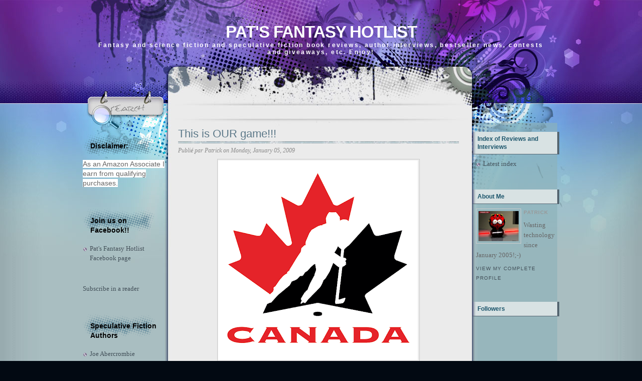

--- FILE ---
content_type: text/html; charset=utf-8
request_url: https://www.google.com/recaptcha/api2/aframe
body_size: 267
content:
<!DOCTYPE HTML><html><head><meta http-equiv="content-type" content="text/html; charset=UTF-8"></head><body><script nonce="hcig67yFJqXoYOiYBIGtjg">/** Anti-fraud and anti-abuse applications only. See google.com/recaptcha */ try{var clients={'sodar':'https://pagead2.googlesyndication.com/pagead/sodar?'};window.addEventListener("message",function(a){try{if(a.source===window.parent){var b=JSON.parse(a.data);var c=clients[b['id']];if(c){var d=document.createElement('img');d.src=c+b['params']+'&rc='+(localStorage.getItem("rc::a")?sessionStorage.getItem("rc::b"):"");window.document.body.appendChild(d);sessionStorage.setItem("rc::e",parseInt(sessionStorage.getItem("rc::e")||0)+1);localStorage.setItem("rc::h",'1768447833547');}}}catch(b){}});window.parent.postMessage("_grecaptcha_ready", "*");}catch(b){}</script></body></html>